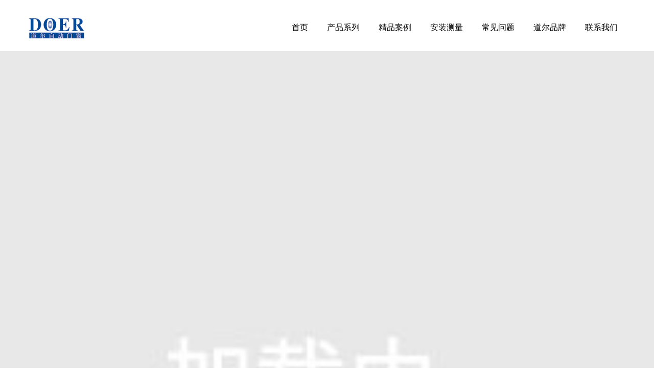

--- FILE ---
content_type: text/html;charset=utf-8
request_url: http://www.doerforyou.com/product.php?cid=71&id=70
body_size: 5411
content:
<!doctype html>
<html class="no-js" lang="zh-CN">
<head>
	<meta charset="utf-8">
	<meta http-equiv="X-UA-Compatible" content="IE=edge">
	<title>HS系列电机 - 中山道尔自动门窗技术有限公司</title>
<meta name="generator" content="ZsItw CMS" />
<meta name="author" content="中山道尔自动门窗技术有限公司" />
<meta name="keywords" content="侧滑门车库门 别墅车库门 工业提升门 安装维修" />
<meta name="description" content="中山道尔自动门窗技术有限公司是一家专业从事安全智能家居的高科技型企业。公司以引领门窗智能化和控 制智能技术的发展为己任，溶入“技术创新、服务优越”的企业理念，以ISO国际质量标准、CCC、CE认证件系 体严格规范管理，力求产品质量的尽善尽美，时刻满足客户需求，不断提升产品附加值。" />
		<meta name="viewport"
	content="width=device-width, initial-scale=1.0, minimum-scale=1.0, maximum-scale=1.0, user-scalable=no">
	<meta name="format-detection" content="telephone=no">
	<meta name="renderer" content="webkit">
	<meta http-equiv="Cache-Control" content="no-siteapp"/>
	<link rel="alternate icon" type="image/png" href="/favicon.png">
    <link rel="stylesheet" href="/assets/css/amazeui.min.css">
	<link rel="stylesheet" href="/assets/css/style.css">
	<!-- HTML5 shim and Respond.js IE8 support of HTML5 elements and media queries -->
	<!--[if lt IE 9]>
	<script src="http://apps.bdimg.com/libs/html5shiv/3.7/html5shiv.min.js"></script>
	<script src="http://apps.bdimg.com/libs/respond.js/1.4.2/respond.js"></script>

	<![endif]-->
    
 <script src="/assets/js/jquery-1.3.2.js" type="text/javascript"></script>
<script type="text/javascript">
$(function(){
$(".subNav").click(function(){
			$(this).toggleClass("currentDd").siblings(".subNav").removeClass("currentDd")
			$(this).toggleClass("currentDt").siblings(".subNav").removeClass("currentDt")
			
			// 修改数字控制速度， slideUp(500)控制卷起速度
			$(this).next(".navContent").slideToggle(500).siblings(".navContent").slideUp(500);
	})	
})
</script>

</head>

<body>
<!-- header-->


<script type="text/javascript"> 
 var bForcepc = fGetQuery("dv") == "pc"; 
 function fBrowserRedirect(){ 
  var sUserAgent = navigator.userAgent.toLowerCase(); 
  var bIsIpad = sUserAgent.match(/ipad/i) == "ipad"; 
  var bIsIphoneOs = sUserAgent.match(/iphone os/i) == "iphone os"; 
  var bIsMidp = sUserAgent.match(/midp/i) == "midp"; 
  var bIsUc7 = sUserAgent.match(/rv:1.2.3.4/i) == "rv:1.2.3.4"; 
  var bIsUc = sUserAgent.match(/ucweb/i) == "ucweb"; 
  var bIsAndroid = sUserAgent.match(/android/i) == "android"; 
  var bIsCE = sUserAgent.match(/windows ce/i) == "windows ce"; 
  var bIsWM = sUserAgent.match(/windows mobile/i) == "windows mobile"; 
  if(bIsIpad){ 
   var sUrl = location.href;  
   if(!bForcepc){ 
    window.location.href = "http://www.doerforyou.com/mobile/"; 
   } 
  } 
  if(bIsIphoneOs || bIsAndroid){ 
   var sUrl = location.href;  
   if(!bForcepc){ 
    window.location.href = "http://www.doerforyou.com/mobile/"; 
   } 
  } 
  if(bIsMidp||bIsUc7||bIsUc||bIsCE||bIsWM){ 
   var sUrl = location.href;  
   if(!bForcepc){ 
    window.location.href = "http://www.doerforyou.com/mobile/"; 
   } 
  } 
 } 
 function fGetQuery(name){//获取参数值 
  var sUrl = window.location.search.substr(1); 
  var r = sUrl.match(new RegExp("(^|&)" + name + "=([^&]*)(&|$)")); 
  return (r == null ? null : (r[2])); 
 } 
 function fShowVerBlock(){  
  if(bForcepc){ 
   document.getElementByIdx_x("dv_block").style.display = "block"; 
  } 
  else{ 
   document.getElementByIdx_x("ad_block").style.display = "block"; 
  } 
 } 
 fBrowserRedirect(); 
 </script> 

<header class="ny-hd" >
    <section data-am-sticky class="am-show-md-up" >
    <div class="am-container" >
        <a href="index.php" rel="nofollow" class="m-logo"><i class="am-icon-spinner"></i>道尔自动门窗</a>
    <!--        <ul class="am-fr m-about">
                <li><a href="/about/" class="am-btn am-btn-danger am-btn-sm am-radius" rel="nofollow">关于我们</a></li>
                <li><a href="/contact/" class="am-btn am-btn-danger am-btn-sm am-radius" rel="nofollow">联系我们</a></li>
            </ul> -->
        <nav>
          <ul class="m-nav am-nav am-nav-pills am-fr">
            <li><a href="index.php" rel="nofollow">首页</a></li>
            <li><a href="product.php" rel="nofollow">产品系列</a></li>
            <li><a href="case.php" rel="nofollow">精品案例</a></li>
            <li><a href="anzhuang.php" rel="nofollow">安装测量</a></li>
            <li><a href="faq.php" rel="nofollow">常见问题</a></li>
            <li><a href="about.php" rel="nofollow">道尔品牌</a></li>
            <li><a href="contact.php" rel="nofollow">联系我们</a></li>
          </ul>
        </nav>
		</div>
    </section>

    
    <nav data-am-widget="header" class="am-header am-show-sm-only">
      <div class="am-header-left am-header-nav">
        <a href="index.php" rel="nofollow">
          <i class="am-header-icon am-icon-home"></i> 首页
        </a>
      </div>
      <h1 class="am-header-title">
        <a href="index.php" rel="nofollow">道尔自动门窗</a>
      </h1>
      <div class="am-header-right am-header-nav">
        <a href="#right-link" class="" data-am-offcanvas="{target: '#r-nav'}">
          <i class="am-header-icon am-icon-bars"></i> 菜单</a>
      </div>
    </nav>

    <!-- 侧边栏内容 -->
    <div id="r-nav" class="am-offcanvas">
      <div class="am-offcanvas-bar am-offcanvas-bar-flip">
        <nav class="am-offcanvas-content">
            <a href="index.php" rel="nofollow"><span class="logo"></span></a>
            
            <p><i class="am-icon-home"></i> <a href="index.php" rel="nofollow">网站首页</a></p>
            <p><i class="am-icon-desktop"></i> <a href="product.php" rel="nofollow">产品系列</a></p>
            <p><i class="am-icon-columns"></i> <a href="case.php" rel="nofollow">精品案例</a></p>
            <p><i class="am-icon-cogs"></i> <a href="anzhuang.php" rel="nofollow">安装测量</a></p>
            <p><i class="am-icon-credit-card"></i> <a href="faq.php" rel="nofollow">常见问题</a></p>
            <p><i class="am-icon-user"></i> <a href="about.php" rel="nofollow">道尔品牌</a></p>
            <p><i class="am-icon-qq"></i> <a href="contact.php" rel="nofollow">联系我们</a></p>
        </nav>
      </div>
    </div>
</header><!-- /header-->

<div class="page-ny-banner">
    <img originalSrc="../uploads/image/20180820/1534739563.jpg" />
</div>

<div class="page-about">
	<div class="page-pro-left" >
		
        <div class="home-ppro-l">
    	<div class="home-ppro-l-dh">
        	<img originalSrc="../assets/images/home-ppro-ti.jpg">
    	<!-- 代码 开始 -->
            <div class="subNavBox">
       
     <div class="subNav currentDd currentDt">民用门系列</div>
    <ul class="navContent " style="display:block">
      
      <li><a href="product.php?cid=43&id=6" title="翻板车库门" target="_blank" title="翻板车库门" id="43">翻板车库门</a></li>
         
      <li><a href="product.php?cid=44&id=6" title="卷帘门" target="_blank" title="卷帘门" id="44">卷帘门</a></li>
         
      <li><a href="product.php?cid=45&id=6" title="侧滑门" target="_blank" title="侧滑门" id="45">侧滑门</a></li>
         
      <li><a href="product.php?cid=52&id=6" title="庭院门" target="_blank" title="庭院门" id="52">庭院门</a></li>
         
      <li><a href="product.php?cid=53&id=6" title="感应门" target="_blank" title="感应门" id="53">感应门</a></li>
         
      <li><a href="product.php?cid=81&id=6" title="悬浮折叠门" target="_blank" title="悬浮折叠门" id="81">悬浮折叠门</a></li>
         
     </ul>
     	 
     <div class="subNav currentDd currentDt">工业门系列</div>
    <ul class="navContent " style="display:block">
      
      <li><a href="product.php?cid=54&id=7" title="滑升门" target="_blank" title="滑升门" id="54">滑升门</a></li>
         
      <li><a href="product.php?cid=55&id=7" title="快速卷帘门" target="_blank" title="快速卷帘门" id="55">快速卷帘门</a></li>
         
      <li><a href="product.php?cid=56&id=7" title="堆积门" target="_blank" title="堆积门" id="56">堆积门</a></li>
         
      <li><a href="product.php?cid=57&id=7" title="工业折叠门" target="_blank" title="工业折叠门" id="57">工业折叠门</a></li>
         
      <li><a href="product.php?cid=78&id=7" title="卷闸门" target="_blank" title="卷闸门" id="78">卷闸门</a></li>
         
     </ul>
     	 
     <div class="subNav currentDd currentDt">遮阳产品系列</div>
    <ul class="navContent " style="display:block">
      
      <li><a href="product.php?cid=58&id=20" title="外遮阳系列" target="_blank" title="外遮阳系列" id="58">外遮阳系列</a></li>
         
      <li><a href="product.php?cid=59&id=20" title="室内遮阳系列" target="_blank" title="室内遮阳系列" id="59">室内遮阳系列</a></li>
         
      <li><a href="product.php?cid=68&id=20" title="电动卷帘窗" target="_blank" title="电动卷帘窗" id="68">电动卷帘窗</a></li>
         
     </ul>
     	 
     <div class="subNav currentDd currentDt">电机系列</div>
    <ul class="navContent " style="display:block">
      
      <li><a href="product.php?cid=71&id=70" title="HS系列电机" target="_blank" title="HS系列电机" id="71">HS系列电机</a></li>
         
      <li><a href="product.php?cid=72&id=70" title="车库门电机" target="_blank" title="车库门电机" id="72">车库门电机</a></li>
         
      <li><a href="product.php?cid=73&id=70" title="平开门地埋电机" target="_blank" title="平开门地埋电机" id="73">平开门地埋电机</a></li>
         
      <li><a href="product.php?cid=74&id=70" title="平开门曲臂电机" target="_blank" title="平开门曲臂电机" id="74">平开门曲臂电机</a></li>
         
      <li><a href="product.php?cid=75&id=70" title="平开门直臂电机" target="_blank" title="平开门直臂电机" id="75">平开门直臂电机</a></li>
         
      <li><a href="product.php?cid=76&id=70" title="平移门电机" target="_blank" title="平移门电机" id="76">平移门电机</a></li>
         
      <li><a href="product.php?cid=77&id=70" title="遥控器" target="_blank" title="遥控器" id="77">遥控器</a></li>
         
     </ul>
     	 
            </div>
            <!-- 代码 结束 -->
           
            </div>
            
            <div class="home-ppro-l-about">
            	<a href="contact.php"><img originalSrc="assets/images/home-ppro-gg.jpg"></a>
            
            </div>
    </div>
    
    </div>
	

	<div class="page-pro-right">
		<div class="page-pro-tt">
        	<h4>HS系列电机</h4>
            <span>当前位置：<a href="">首页</a>&nbsp;&gt;&nbsp;<a href="product.php?cid=5">产品展示</a>&nbsp;&gt;&nbsp;<a href="product.php?cid=70">电机系列</a>&nbsp;&gt;&nbsp;HS系列电机</span>
        </div>
       <div class="page-pro-ls">
       			                
        	<ul class="pro-info">
               <li class="pro-pic">
              <a href="productshow.php?cid=71&id=95" target="_self"> <img originalSrc="uploads/image/20200630/1593514022.jpg" alt= "WINGO 3524HS"/></a></li>
              <li class="pro-name"><a	href="productshow.php?cid=71&id=95" target="_self" title="WINGO 3524HS">WINGO 3524HS</a></li>
             </ul>

				                
        	<ul class="pro-info">
               <li class="pro-pic">
              <a href="productshow.php?cid=71&id=94" target="_self"> <img originalSrc="uploads/image/20200630/1593517225.jpg" alt= "TOONA 5024HS"/></a></li>
              <li class="pro-name"><a	href="productshow.php?cid=71&id=94" target="_self" title="TOONA 5024HS">TOONA 5024HS</a></li>
             </ul>

				                
        	<ul class="pro-info">
               <li class="pro-pic">
              <a href="productshow.php?cid=71&id=93" target="_self"> <img originalSrc="uploads/image/20200630/1593518657.jpg" alt= "RUN 400HS"/></a></li>
              <li class="pro-name"><a	href="productshow.php?cid=71&id=93" target="_self" title="RUN 400HS">RUN 400HS</a></li>
             </ul>

				                
        	<ul class="pro-info">
               <li class="pro-pic">
              <a href="productshow.php?cid=71&id=92" target="_self"> <img originalSrc="uploads/image/20200630/1593518041.jpg" alt= "ROBUS 500HS"/></a></li>
              <li class="pro-name"><a	href="productshow.php?cid=71&id=92" target="_self" title="ROBUS 500HS">ROBUS 500HS</a></li>
             </ul>

				                
        	<ul class="pro-info">
               <li class="pro-pic">
              <a href="productshow.php?cid=71&id=91" target="_self"> <img originalSrc="uploads/image/20200630/1593514217.jpg" alt= "M-FAB 3024HS"/></a></li>
              <li class="pro-name"><a	href="productshow.php?cid=71&id=91" target="_self" title="M-FAB 3024HS">M-FAB 3024HS</a></li>
             </ul>

				                
        	<ul class="pro-info">
               <li class="pro-pic">
              <a href="productshow.php?cid=71&id=90" target="_self"> <img originalSrc="uploads/image/20200630/1593518326.jpg" alt= "HYKE 70247224HS"/></a></li>
              <li class="pro-name"><a	href="productshow.php?cid=71&id=90" target="_self" title="HYKE 70247224HS">HYKE 70247224HS</a></li>
             </ul>

				             
              <div class="page_info">共<span>1</span>页<span>6</span>条记录</div>        </div>
           
        
        </div>
    </div>
</div>
			
<!-- footer-->
<div class="fotWrap">
	<div class="footer">
		<dl class="fotGy fotT1" style="margin-top:15px;">
			<dt><img originalSrc="/assets/images/tit_fot_01.png" alt=""></dt>
			                <dd><a  href="about.php?cid=2&id=1" title="企业简介" >企业简介</a></dd>
                                <dd><a  href="about.php?cid=3&id=1" title="企业文化" >企业文化</a></dd>
                                <dd><a  href="about.php?cid=16&id=1" title="资质和荣誉" >资质和荣誉</a></dd>
                                <dd><a  href="about.php?cid=17&id=1" title="组织架构" >组织架构</a></dd>
                                <dd><a  href="about.php?cid=18&id=1" title="公司活动" >公司活动</a></dd>
                                <dd><a  href="about.php?cid=67&id=1" title="荣誉证书" >荣誉证书</a></dd>
                 
		</dl>
		<dl class="fotGy fotT2">
			<dt><img originalSrc="/assets/images/tit_fot_02.png" alt=""></dt>
			             <dd><a  href="product.php?cid=6&id=5" title="民用门系列" >民用门系列</a></dd>
                        <dd><a  href="product.php?cid=7&id=5" title="工业门系列" >工业门系列</a></dd>
                        <dd><a  href="product.php?cid=20&id=5" title="遮阳产品系列" >遮阳产品系列</a></dd>
                        <dd><a  href="product.php?cid=70&id=5" title="电机系列" >电机系列</a></dd>
             
		</dl>
		<dl class="fotGy fotT3">
			<dt><img originalSrc="/assets/images/tit_fot_03.png" alt=""></dt>
                        <dd><a  href="anzhuang.php?cid=28&id=27" title="安装测量" >安装测量</a></dd>
                        <dd><a  href="anzhuang.php?cid=29&id=27" title="翻板车库门" >翻板车库门</a></dd>
                        <dd><a  href="anzhuang.php?cid=30&id=27" title="侧滑门" >侧滑门</a></dd>
                        <dd><a  href="anzhuang.php?cid=31&id=27" title="卷帘门" >卷帘门</a></dd>
                        <dd><a  href="anzhuang.php?cid=32&id=27" title="庭院门" >庭院门</a></dd>
                        <dd><a  href="anzhuang.php?cid=33&id=27" title="卷帘窗" >卷帘窗</a></dd>
             
			 
		</dl>
		<dl class="fotGy fotT4">
			<dt><img originalSrc="/assets/images/tit_fot_04.png" alt=""></dt>
			              <dd><a  href="news.php?cid=4&id=14" title="道尔动态" >道尔动态</a></dd>
                        <dd><a  href="news.php?cid=19&id=14" title="门窗聚焦" >门窗聚焦</a></dd>
                        <dd><a  href="news.php?cid=23&id=14" title="展会资讯" >展会资讯</a></dd>
             
		</dl>
       
		<dl class="fotLx">
         <img originalSrc="/assets/images/erwm.jpg" class="erw" />
			<dt><img originalSrc="/assets/images/tit_fot_05.png" alt=""></dt>
			<dd>
				<em>全国统一联系热线</em>
				<b>13392944134</b>
				<p>Copyright  ©2020 中山道尔自动门窗技术有限公司  All Rights Reserved <br> <a href="http://beian.miit.gov.cn/" target="_blank">粤ICP备18107278号</a></p>
				<span>粤ICP备18107278号</span>
				
			</dd>
		</dl>
  		
		<div class="clear"></div>
	</div>
</div>


<script type="text/javascript" src="/assets/js/rollup.min.js"></script>


<!--[if lt IE 9]>
<script src="http://libs.baidu.com/jquery/1.11.1/jquery.min.js"></script>
<script src="http://cdn.staticfile.org/modernizr/2.8.3/modernizr.js"></script>
<script src="/assets/js/polyfill/rem.min.js"></script>
<script src="/assets/js/polyfill/respond.min.js"></script>
<script src="/assets/js/amazeui.legacy.js"></script>
<![endif]-->


<script src='/assets/js/jquery.qrcode.min.js'></script>
<script type="text/javascript">
//返回顶部
function imj2(){
	this.init();
}
imj2.prototype = {
	constructor: imj2,
	init: function(){
		this._initBackTop();
	},
	_initBackTop: function(){
		var $backTop = this.$backTop = $('<div class="m-top-cbbfixed">'+
						'<a class="m-top-weixin m-top-cbbtn"">'+
							'<span class="m-top-weixin-icon"></span><div></div>'+
						'</a>'+
						'<a class="m-top-go m-top-cbbtn">'+
							'<span class="m-top-goicon"></span>'+
						'</a>'+
					'</div>');
		$('body').append($backTop);

		$backTop.click(function(){
			$("html, body").animate({
				scrollTop: 0
			}, 120);
		});

		var timmer = null;
		$(window).bind("scroll",function() {
            var d = $(document).scrollTop(),
            e = $(window).height();
            0 < d ? $backTop.css("bottom", "10px") : $backTop.css("bottom", "-90px");
			clearTimeout(timmer);
			timmer = setTimeout(function() {
                clearTimeout(timmer)
            },100);
	   });
	}

}
var imj2 = new imj2();
//end返回顶部
</script>

<script src="/assets/js/lyz.delayLoading.min.js" type="text/javascript"></script>
<script type="text/javascript">
$(function () {
	$("img").delayLoading({
		defaultImg: "/assets/images/loading.jpg",           // 预加载前显示的图片
		errorImg: "",                        // 读取图片错误时替换图片(默认：与defaultImg一样)
		imgSrcAttr: "originalSrc",           // 记录图片路径的属性(默认：originalSrc，页面img的src属性也要替换为originalSrc)
		beforehand: 0,                       // 预先提前多少像素加载图片(默认：0)
		event: "scroll",                     // 触发加载图片事件(默认：scroll)
		duration: "normal",                  // 三种预定淡出(入)速度之一的字符串("slow", "normal", or "fast")或表示动画时长的毫秒数值(如：1000),默认:"normal"
		container: window,                   // 对象加载的位置容器(默认：window)
		success: function (imgObj) { },      // 加载图片成功后的回调函数(默认：不执行任何操作)
		error: function (imgObj) { }         // 加载图片失败后的回调函数(默认：不执行任何操作)
	});
});
</script>

	

<!-- /footer-->
</body>
</html>

--- FILE ---
content_type: text/css
request_url: http://www.doerforyou.com/assets/css/style.css
body_size: 6697
content:
@charset "UTF-8";body{color:#2b3242;background:#ffffff;}ul,li{list-style:none;margin:0;padding:0;}b,strong{font-weight:bold;}p{font-size:inherit;}a{color:#2b3242;}a:hover{color:#da241d;text-decoration:none;}.am-alert{margin-bottom:0;}.m-hd ul,.m-header-banner ul{padding:0;}.m-hd ul li,.m-header-banner ul li{list-style-type:none;}a,a:hover,.m-partner li img,.m-partner li img:hover,.m-contact-infobox,.m-contact-infobox:hover,.m-footer .ico i,.m-footer .ico i:hover,.m-service-page .ico ul li span,.m-service-page .ico ul li span:hover,.m-hd .am-sticky,.m-service-list li:hover{-webkit-filter:none;-webkit-transition:all 0.5s ease;-moz-transition:all 0.5s ease;-ms-transition:all 0.5s ease;-o-transition:all 0.5s ease;transition:all 0.5s ease;}[class*=am-u-] + [class*=am-u-]:last-child{float:left;}.m-images-container section img,.m-news-container section img{max-width:100%;height:auto;}.am-container{max-width:1200px;}.am-g-fixed{max-width:1200px;}.m-hd{width:100%;position:absolute;z-index:2;height:120px;padding:35px 0 0 0;}.m-hd ul{margin:0;}.m-hd ul li{list-style-type:none;}.m-hd .am-container{position:relative;}.m-hd .am-sticky{background:#1a1f2a;padding:15px 0;filter:progid:DXImageTransform.Microsoft.Alpha(Opacity=95);opacity:0.95;}.m-hd .am-header a{color:#fff;}.m-hd .m-nav a{color:#fff;}.m-hd .m-nav a:hover{background:#da241d;border-radius:2px;-webkit-transition:background-color 300ms ease-out,border-color 300ms ease-out;transition:background-color 300ms ease-out,border-color 300ms ease-out;}.m-hd .am-nav > li.am-active > a,.m-hd .am-nav > li.am-active > a:focus,.m-hd .am-nav > li.am-active > a:hover{color:#fff;background-color:#da241d;cursor:default;}.m-hd .am-dropdown-content{background:#da241d;border:none;}.m-hd .am-dropdown-content > li > a:hover{color:#fff;}.m-hd .am-dropdown-content:after,.m-hd .am-dropdown-content:before{border:8px dashed #da241d;}.m-hd .am-dropdown-content > .am-active > a,.m-hd .am-dropdown-content > .am-active > a:focus,.m-hd .am-dropdown-content > .am-active > a:hover{background-color:#d22e3e;}.m-logo{display:block;float:left;font-size:22px;line-height:40px;width:165px;color:#fff;text-indent:-9999px;background:url('../images/logo.png') no-repeat left center;-webkit-background-size:113px 45px;background-size:113px 45px;margin-right:20px;}.m-about li{float:left;margin-left:5px;}#r-nav .am-offcanvas-bar{width:200px;}#r-nav .logo{margin-bottom:20px;}#r-nav p{border-bottom:1px solid #4F4F4F;padding-bottom:20px;}.ny-hd{width:100%;position:absolute;z-index:2;height:120px;padding:35px 0 0 0;}.ny-hd ul{margin:0;}.ny-hd ul li{list-style-type:none;}.ny-hd .am-container{position:relative;}.ny-hd .am-sticky{background:#ffffff;padding:15px 0;filter:progid:DXImageTransform.Microsoft.Alpha(Opacity=95);opacity:0.95;}.ny-hd .am-header a{color:#000000;}.ny-hd .m-nav a{color:#000000;}.ny-hd .m-nav a:hover{background:#da241d;border-radius:2px;color:#FFF;-webkit-transition:background-color 300ms ease-out,border-color 300ms ease-out;transition:background-color 300ms ease-out,border-color 300ms ease-out;}.ny-hd .am-nav > li.am-active > a,.ny-hd .am-nav > li.am-active > a:focus,.ny-hd .am-nav > li.am-active > a:hover{color:#fff;background-color:#da241d;cursor:default;}.ny-hd .am-dropdown-content{background:#da241d;border:none;}.ny-hd .am-dropdown-content > li > a:hover{color:#fff;}.ny-hd .am-dropdown-content:after,.ny-hd .am-dropdown-content:before{border:8px dashed #da241d;}.ny-hd .am-dropdown-content > .am-active > a,.ny-hd .am-dropdown-content > .am-active > a:focus,.ny-hd .am-dropdown-content > .am-active > a:hover{background-color:#d22e3e;}.page-ny-banner{padding-top:100px;height:auto;min-width:1200px;overflow:hidden;position:relative;}.page-ny-banner img{width:100%;height:auto;}.m-header-banner{height:680px;-webkit-background-size:cover;-moz-background-size:cover;-o-background-size:cover;background-size:cover;background-position:center;background-repeat:no-repeat;padding-top:260px;color:#fff;}.m-header-banner h2{font-size:50px;margin:0;font-weight:100;}.m-header-banner p{font-size:20px;}.m-header-banner nav{display:inline-block;}.m-header-banner nav li{float:left;margin-right:10px;font-size:12px;}.m-header-banner nav li a{color:#fff;}.m-header-banner nav li.am-active a{font-weight:bold;}.m-header-1{height:180px;padding-top:145px;background:#1a1f2a;}.m-list-header{height:550px;}@media only screen and (-webkit-min-device-pixel-ratio:2),only screen and (min-device-pixel-ratio:2){.m-logo{background:url('../images/logo@2x.png?1444011698');-webkit-background-size:125px 40px;background-size:125px 40px;background-repeat:no-repeat;}}.am-btn-danger{background:#d22e3e;border:1px solid #d22e3e;}.am-btn-danger:hover{background:#da241d;border:1px solid #da241d;}.m-home-box{padding-bottom:50px;}.m-home-box h2{margin:40px 0 0 0;}.m-home-box p{margin:0 0 20px 0;font-size:14px;color:#737b8a;}.m-home-box ul h2{padding:0;margin:0;}.m-mn-box{position:relative;background-color:#fff;margin-bottom:60px;}.m-mn-box section h2{margin:0;padding:0;}.m-mn-box section h3{margin:20px 0 10px 0;padding:0;}.m-mn-box section p{margin-top:0;}.m-container{margin:0 0 60px 0;}.am-slider-i2 .am-slider-images{height:750px;-webkit-background-size:cover;-moz-background-size:cover;-o-background-size:cover;background-size:cover;background-position:center;background-repeat:no-repeat;color:#fff;}.am-slider-i2 .am-slider-desc{position:absolute;left:0;top:40%;right:0;color:#ffffff;text-align:center;}.am-slider-i2 .am-slider-content h2{font-size:40px;margin:0;padding:0;}.am-slider-i2 .am-slider-content p{margin:0;display:block;word-wrap:normal;text-overflow:ellipsis;white-space:nowrap;overflow:hidden;font-size:30px;}.am-slider-i2 .am-slider-title{font-weight:normal;margin-bottom:5px;display:block;word-wrap:normal;text-overflow:ellipsis;white-space:nowrap;overflow:hidden;}.am-slider-i2 .am-slider-en{font-size:12px;}.am-slider-i2 .am-btn{margin-top:20px;margin-right:10px;}.am-slider-i2 .am-direction-nav,.am-slider-i2 .am-pauseplay{display:none;}@media screen and (min-width:960px) and (max-width:1199px){.am-slider-i2 .am-slider-images{height:480px;}.am-slider-i2 .am-slider-desc{top:40%;}.am-slider-i2 .am-direction-nav,.am-slider-i2 .am-pauseplay{display:none;}}.home-ksdh{width:1000px;margin:0 auto;height:48px;z-index:9999;margin-bottom:-48px;}.home-ksdh-l{float:left;width:650px;color:#FFF;background:#4c4c4c;}.home-ksdh-l ul{float:left;height:48px;line-height:50px;}.home-ksdh-l ul li{color:#FFF;float:left;margin-left:5px;margin-right:5px;}.home-ksdh-l ul li a{color:#FFF;}.home-ksdh-r{float:left;width:350px;height:48px;background:#da241d;}.home-ksdh-r .key{width:300px;height:48px;line-height:48px;background:#da241d;border:0;float:left;text-indent:10px;color:#FFF;}.home-ksdh-r .key[type="text"]:focus{outline:none;}.home-ksdh-r .sub{float:right;width:50px;height:48px;background:url(../images/ss.png) no-repeat right 0;border:none;cursor:pointer;}.home-ksdh-r .sub span{display:none;}.home-gg-a{width:100%;margin:0 auto;height:580px;background:url(../images/gag1.jpg) no-repeat top center;}.home-gg-b{width:100%;margin:0 auto;height:430px;background:url(../images/gag2.jpg) no-repeat top center;}.home-gg-c{width:100%;margin:0 auto;height:700px;background:url(../images/gag3.jpg) no-repeat top center;}.home-gg-jz{width:1100px;margin:0 auto;}.xuanzhe{margin-top:100px;float:right;width:500px;}.xuanzhe dl{float:left;height:60px;width:580px;margin:10px;}.xuanzhe dl dt{float:left;height:60px;width:60px;background:#007996;color:#FFF;font-size:36px;text-align:center;list-style:60px;border-radius:10px;}.xuanzhe dl dd{margin-left:20px;height:60px;width:480px;float:left;margin-top:0px;}.xuanzhe dl dd span{font-size:22px;float:left;width:480px;height:30px;line-height:30px;}.wenti{float:left;width:600px;padding-top:190px;}.wenti ul{float:left;margin-left:50px;}.wenti ul li{width:600px;height:25px;float:left;margin:5px;}.wenti ul li span{float:left;height:25px;line-height:25px;padding-left:5px;padding-right:5px;margin-right:10px;border:solid 1px #000;}.tab-wrapper{margin:0 auto;width:1100px;padding-top:185px;}.tab-menu{margin:0 auto;width:1010px;}.tab-menu li{position:relative;width:249px;height:105px;display:inline-block;cursor:pointer;z-index:0;}.tab-menu-a{width:249px;height:105px;background:url(../images/zuhe.png) 0 0 no-repeat;}.tab-menu-b{width:249px;height:105px;background:url(../images/zuhe.png) -254px 0 no-repeat;}.tab-menu-c{width:249px;height:105px;background:url(../images/zuhe.png) -508px 0 no-repeat;}.tab-menu-d{width:249px;height:105px;background:url(../images/zuhe.png) -760px 0 no-repeat;}.tab-menu-a:hover,.tab-menu-a.active:hover{width:249px;height:105px;background:url(../images/zuhe-bg.png) 0 0 no-repeat;}.tab-menu-b:hover,.tab-menu-b.active:hover{width:249px;height:105px;background:url(../images/zuhe-bg.png) -254px 0 no-repeat;}.tab-menu-c:hover,.tab-menu-c.active:hover{width:249px;height:105px;background:url(../images/zuhe-bg.png) -508px 0 no-repeat;}.tab-menu-d:hover,.tab-menu-d.active:hover{width:249px;height:105px;background:url(../images/zuhe-bg.png) -760px 0 no-repeat;}.tab-menu-a.active{width:249px;height:105px;background:url(../images/zuhe-bg.png) 0 0 no-repeat;}.tab-menu-b.active{width:249px;height:105px;background:url(../images/zuhe-bg.png) -254px 0 no-repeat;}.tab-menu-c.active{width:249px;height:105px;background:url(../images/zuhe-bg.png) -508px 0 no-repeat;}.tab-menu-d.active{width:249px;height:105px;background:url(../images/zuhe-bg.png) -760px 0 no-repeat;}.tab-content>div{box-sizing:border-box;width:100%;padding:10px;min-height:350px;margin-top:10px;}.line{position:absolute;width:0;background-color:aqua;top:0;left:0;}.home-ppro{width:100%;margin:0 auto;height:1950px;background:url(../images/pro_bg.jpg) repeat;overflow:hidden;}.home-ppro-bg{width:1100px;margin:0 auto;overflow:hidden;margin-top:30px;}.home-ppro-l{float:left;width:240px;}.home-ppro-l-dh{float:left;background:#FFF;width:240px;}.subNavBox{width:220px;float:left;}.subNav{border-bottom:#CCC 1px dashed;cursor:pointer;font-size:18px;text-indent:40px;color:#262626;line-height:52px;padding-left:10px;background:url(../images/jiahao.png) no-repeat;background-position:0% 50%;margin-left:5px;}.subNav:hover{color:#da241d;}.currentDd{color:#da241d;}.currentDt{background-image:url(../images/jianhao.png);}.navContent{display:none;}.navContent li a{display:block;width:210px;height:32px;text-align:center;font-size:16px;line-height:32px;color:#da241d;text-indent:-30px;}.navContent li a:hover{color:#262626;}.ppro-more a{width:240px;height:52px;font-size:18px;color:#ffffff;display:block;float:left;background:#da241d;line-height:52px;text-align:center;}.home-ppro-l-about{width:240px;height:auto;float:left;text-align:center;margin-top:20px;}.home-ppro-r{float:left;width:835px;margin-left:25px;}.home-ppro-r-tille{float:left;background:url(../images/dian.png) no-repeat;height:30px;width:830px;margin-top:10px;margin-bottom:10px;}.home-ppro-r-tille h3{float:left;padding-left:35px;line-height:30px;}.l-ppro-gg{width:562px;float:left;height:307px;border:1px solid #da251e;}#ppro-gg-box{width:560px;height:305px;background:#fff;margin:0px auto;position:relative;overflow:hidden;z-index:5000;}#list{position:absolute;left:0;top:0;}#list li{width:560px;height:305px;cursor:pointer;}#num{position:absolute;right:10px;bottom:10px;}#num li{width:16px;height:16px;float:left;margin-right:2px;color:#fff;cursor:pointer;font-size:12px;font-family:'Arial';line-height:16px;text-align:center;border:1px solid #fff;background:#000;}.active{background:#da251e;}#num span{display:block;width:auto;text-align:center;color:red;font-size:14px;font-family:'Arial';}#foot_bm a,p,p a{font-size:12px;color:#666;}.l-ppro-gg2{width:260px;height:307px;float:left;margin-left:13px;}.home-ppro-right{margin-left:-5px;float:right;width:840px;}.home-ppro-info{width:270px;float:left;margin:5px;}.home-ppro-info .pic a{width:270px;height:270px;text-align:center;border:1px solid #e8e8e8;padding:0;display:table-cell;vertical-align:middle;}.home-ppro-info .pic a:hover{border:1px solid #da241d;background:0}.home-ppro-info .pic a img{width:100%;height:auto;}.home-ppro-info li.name a{display:block;line-height:48px;width:270px;height:48px;font-size:14px;font-weight:normal;background:#ffffff;text-indent:10px;text-align:left;}.home-ppro-info li.name a:hover{display:block;line-height:48px;width:270px;color:#FFF;background:#da241d;height:48px;overflow:hidden;}.home-dinghi{width:100%;margin:0 auto;height:130px;}.home-xuanzhe-bg{width:100%;background:#FFF;margin:0 auto;padding-bottom:50px;}.home-xuanzhe{width:1100px;margin:0 auto;}.home-guanyu{background:url(../images/about_bg.png) no-repeat top center;height:774px;margin:0 auto;}.home-gy{width:1100px;margin:0 auto;}.home-gy-l{float:left;width:490px;height:400px;margin-top:80px;margin-left:30px;}.home-gy-l img{width:100%;height:100%;}.home-gy-r{margin-top:165px;margin-bottom:10px;margin-left:25px;width:500px;float:left;color:#FFF;}.home-gy-r .about-more{margin-top:30px;border:1px solid;border-radius:25px;float:right;text-align:center;line-height:30px;width:120px;height:30px;}.home-gy-r .about-more a{color:#FFF;}.home-hezuo{width:1100px;margin:0 auto;height:455px;}.home-hezuo-tt{width:1100px;margin:0 auto;text-align:center;margin-top:20px;margin-bottom:10px;}.RForm{PADDING-RIGHT:50px;PADDING-LEFT:50px;PADDING-BOTTOM:10px;PADDING-TOP:10px}.RForm DT{LINE-HEIGHT:23px}.RformB{PADDING-LEFT:10px}.blk_29{ZOOM:1;POSITION:relative;width:1100px;}.blk_29 .LeftBotton{background:url(../images/arrow.png) no-repeat 0 0;left:0px;width:50px;cursor:pointer;position:absolute;top:140px;height:40px;}.blk_29 .RightBotton{background:url(../images/arrow.png) no-repeat 0 -82px;right:0px;float:right;width:50px;cursor:pointer;position:absolute;top:140px;height:40px;}.blk_29 .Cont{margin:0 auto;width:1000px;padding-top:5px;}.blk_29 .box{float:left;width:250px;text-align:center;}.blk_29 .box IMG{text-align:center;width:230px;height:250px;padding:0;display:table-cell;vertical-align:middle;padding:10px;}.blk_29 .box P a{width:250px;height:30px;line-height:30px;font-size:16px;}.rollphotos{MARGIN-TOP:10px;WIDTH:1100px}.home-gg4{width:1100px;margin:0 auto;height:145px;text-align:center;margin-bottom:30px;}.home-news{width:1100px;margin:0 auto;overflow:hidden;}.home-news-left{width:580px;margin-right:40px;height:480px;float:left;}.home-news-tt{float:left;width:580px;height:50px;line-height:50px;background:url(../images/home-news-tt-bg.png) left bottom no-repeat;}.home-news-tt h3{font-size:28px;float:left;}.home-news-tt span{font-size:14px;float:right;}.home-news-l-bt{float:left;width:580px;height:40px;line-height:40px;font-size:18px;}.home-news-l-zy{float:left;width:580px;height:65px;font-size:14px;}.home-news-l ul{margin-top:15px;}.home-news-l ul li{float:left;height:90px;width:570px;overflow:hidden;margin-top:10px;}.home-news-l_time{border:1px solid #666;height:80px;width:90px;float:left;border-right:#000 1px solid;text-align:center;}.home-news-l_time1{height:50px;width:90px;float:left;font-size:42px;margin:0px;text-align:center;margin-top:-5px;}.home-news-l_time2{height:30px;width:90px;float:left;font-size:18px;text-align:center;line-height:40px;margin-top:-5px;}.home-news-l_tittle{width:470px;float:left;margin-left:10px;font-size:14px;height:25px;font-weight:700;}.home-news-l_nr{width:470px;float:left;margin-left:10px;font-size:14px;margin-top:10px;height:45px;overflow:hidden;}.home-news-right{width:480px;height:480px;float:left;}.home-news_r_p{margin-top:15px;width:480px;height:200px;float:left;overflow:hidden;}.home-news_r_p img{width:100%;height:auto;}.home-news_r_t{float:left;width:480px;font-size:14px;font-weight:700;height:30px;margin-top:5px;line-height:30px;}.home-news_r_c{float:left;width:480px;height:50px;line-height:30px;}.home-news-r-ls{width:480px;float:left;margin-top:10px;}.home-news-r-ls ul li{width:480px;float:left;height:28px;line-height:28px;border-bottom:#666 1px solid;}.home-zhongzhi{width:1100px;margin:0 auto;text-align:center;height:200px;}.m-top-cbbfixed{position:fixed;right:10px;transition:bottom ease .3s;bottom:-85px;z-index:3;cursor:pointer;}.m-top-cbbtn{width:40px;height:40px;display:block;background-color:#d22e3e;}.m-top-go{transition:background-color ease .3s;margin-top:1px;}.m-top-go:hover{background-color:#da241d;}.m-top-goicon{float:left;margin:14px 0 0 9px;width:23px;height:12px;background:url('../images/side-icon02.png?1406598120');}.m-top-weixin{background:#333;}.m-top-weixin div{background:url('../images/weixin.png?1440917261');width:194px;height:199px;position:absolute;left:-194px;top:-115px;opacity:0;transform:scale(0);-webkit-transform:scale(0);transform-origin:100% 70%;-webkit-transform-origin:100% 70%;transition:transform ease .3s,opacity ease .3s;-webkit-transition:all ease .3s;display:none\0;*display:none;}.m-top-weixin:hover div{display:block;transform:scale(1);-webkit-transform:scale(1);opacity:1;*display:block;}.m-top-weixin-icon{float:left;margin:12px 0 0 11px;width:18px;height:18px;background:url('../images/side-icon01.png?1406598156');}.footer,.container{margin-left:auto;margin-right:auto;width:1100px;font-size:14px;}.fotWrap{padding-top:38px;padding-bottom:100px;background-color:#181818;height:375px;}.fotGy{padding:0 48px;float:left;height:286px;border-right:1px dotted #3a3a3a;}.fotGy.fotT1{padding-left:0;}.fotGy dt{margin-bottom:10px;margin-top:0px;}.fotGy dd{height:30px;line-height:30px;}.fotGy dd a{color:#999;}.fotLx{float:right;position:relative;}.fotLx dt{margin-bottom:20px;}.fotLx em{color:#e22c08;}.fotLx b{display:block;font-size:24px;color:#e22c08;font-weight:normal;}.fotLx p{margin-top:24px;margin-bottom:4px;line-height:20px;color:#999;}.fotLx span{}.fotLx .qylj{position:relative;margin-top:38px;width:204px;height:30px;}.fotLx .qylj h4{padding:0 10px;height:30px;line-height:30px;font-weight:normal;background:url(/assets/images/yqljH4.png) no-repeat center;}.fotLx .qylj ul{position:absolute;left:0;bottom:30px;width:100%;height:0;overflow-y:auto;background-color:#333;}.fotLx .qylj ul li{height:30px;line-height:30px;}.fotLx .qylj ul li a{padding:0 20px;display:block;color:#ccc;}.fotLx .qylj:hover ul{height:240px;}.erw{float:right;width:100px;bottom:276px;right:0;}#roll_top,#fall,#ct{position:relative;cursor:pointer;height:72px;width:26px;}#roll_top{background:url(/assets/images/top.gif) no-repeat;}#fall{background:url(/assets/images/top.gif) no-repeat 0 -80px;}#ct{background:url(/assets/images/top.gif) no-repeat 0 -40px;}#roll{display:block;width:15px;margin-right:-515px;position:fixed;right:50%;top:50%;_margin-right:-525px;_position:absolute;_margin-top:300px;_top:expression(eval(document.documentElement.scrollTop));}.page-about{width:1200px;margin:0 auto;margin-top:60px;overflow:hidden;}.page-about-left{float:left;width:230px;margin-right:10px;height:auto;margin-bottom:40px;}.page-about-left ul{width:185px;float:left;border:2px solid #999;padding:15px 0 15px 0;}.page-about-left ul li{display:block;width:185px;height:70px;margin-top:1px;line-height:70px;color:#00000;font-size:20px;text-align:center;}.page-about-left .on a,.page-about-left ul li a:hover{display:block;width:185px;height:70px;margin-top:1px;margin-left:15px;line-height:70px;color:#FFF;background:#da241d;}.page-about-right{float:left;width:960px;}.page-about-tt{overflow:hidden;width:960px;height:60px;line-height:60px;border-bottom:1px solid #999;}.page-about-tt h4{float:left;font-size:32px;color:#da241d;}.page-about-tt span{color:#000;float:right;}.page-about-show{margin:15px 0 15px 0;}.page-pro-left{float:left;width:240px;height:auto;margin-bottom:40px;}.page-pro-right{float:left;width:960px;}.page-pro-tt{overflow:hidden;margin-left:10px;width:940px;height:60px;line-height:60px;border-bottom:1px solid #999;}.page-pro-tt h4{float:left;font-size:32px;color:#da241d;text-indent:10px;}.page-pro-tt span{color:#000;float:right;}.page-pro-ls{margin-top:12px;}.pro-info{width:300px;float:left;margin:10px;}.pro-info .pro-pic a{width:300px;height:300px;text-align:center;border:1px solid #999;padding:0;display:table-cell;vertical-align:middle;}.pro-info .pro-pic a:hover{border:1px solid #da241d;background:0}.pro-info .pro-pic a img{width:100%;height:auto;}.pro-info li.pro-name a{display:block;line-height:60px;width:300px;height:60px;font-size:18px;font-weight:normal;color:#000000;background:#fff;text-indent:10px;text-align:center;}.pro-info li.pro-name a:hover{display:block;line-height:60px;width:300px;color:#FFF;background:#da241d;height:60px;overflow:hidden;}.page-proshow{width:1200px;margin:0 auto;margin-top:60px;overflow:hidden;}.page-proshow-toubu{overflow:hidden;width:1200px;height:60px;float:left;line-height:60px;border-bottom:1px solid #999;}.page-proshow-toubu span{width:1200px;height:60px;text-align:right;float:right;}.page-proshow-ny{margin-top:30px;}.page-proshow-top{width:1200px;float:left;margin-top:30px;}.products-detail-con{padding-bottom:30px;}.product-detail-slide{width:500px;float:left;}.product-detail-show{width:500px;height:500px;border:1px solid #e5e5e5;position:relative;-webkit-box-shadow:4px 4px 14px 0 #e5e5e5;-moz-box-shadow:4px 4px 14px 0 #e5e5e5;-o-box-shadow:4px 4px 14px 0 #e5e5e5;-ms-box-shadow:4px 4px 14px 0 #e5e5e5;box-shadow:4px 4px 14px 0 #e5e5e5;}.product-detail-show ul{width:100%;height:100%;overflow:hidden;}.product-detail-list{margin-top:20px;position:relative;}.overflow-ul{width:100%;height:98px;overflow:hidden;}.overflow-ul ul{width:110%;}.overflow-ul li{width:125px;height:92px;float:left;margin-right:24px;border:1px solid #e5e5e5;cursor:pointer;-webkit-box-shadow:4px 4px 14px 0 #e5e5e5;-moz-box-shadow:4px 4px 14px 0 #e5e5e5;-o-box-shadow:4px 4px 14px 0 #e5e5e5;-ms-box-shadow:4px 4px 14px 0 #e5e5e5;box-shadow:4px 4px 14px 0 #e5e5e5;}.overflow-ul li.active{border-color:#3a73b0;}.product-detail-right{width:560px;float:right;margin-right:30px;}.product-detail-right h1{font-size:32px;line-height:32px;color:#000;position:relative;padding-bottom:10px;text-transform:none;color:#da241d;}.product-detail-right h2{font-size:16px;color:#333;line-height:25px;margin:0px;height:25px;}.product-detail-right .feature-box{padding:16px 0px 10px 0px;border-top:1px solid #dbdbdb;border-bottom:1px solid #dbdbdb;}.product-detail-right .feature-box h3{font-size:18px;text-transform:none;font-family:Arial,Helvetica,sans-serif,Arial;padding-bottom:10px;}.product-detail-right .feature-box p{font-size:14px;font-family:Arial,Helvetica,sans-serif,Arial;padding:0px 0px 4px 14px;background:url(../images/feature-dot.png) no-repeat left 10px;}.related-hidden .item-btn,.product-detail-list .item-btn,.about-slidebox .item-btn,.factory-slidebox .item-btn{width:20px;height:37px;background:url(../images/spirit.png) no-repeat left top;position:absolute;top:50%;margin-top:-18px;cursor:pointer;}.related-hidden .prev,.product-detail-list .prev,.about-slidebox .prev,.factory-slidebox .prev{background-position:left -271px;left:-30px;}.related-hidden .prev:hover,.product-detail-list .prev:hover,.about-slidebox .prev:hover,.factory-slidebox .prev:hover{background-position:left -317px;}.related-hidden .next,.product-detail-list .next,.about-slidebox .next,.factory-slidebox .next{background-position:-34px -271px;right:-30px;}.related-hidden .next:hover,.product-detail-list .next:hover,.about-slidebox .next:hover,.factory-slidebox .next:hover{background-position:-34px -317px;}.page-proshow-tt{width:1200px;height:50px;float:left;border-bottom:1px solid #999;}.page-proshow-tt h4{width:120px;height:50px;line-height:50px;font-size:24px;float:left;border-bottom:3px solid #da241d;}.page-proshow-cc{margin-bottom:15px;margin-top:15px;}.page-proshow-xg,.page-proshow-xw{width:1200px;float:left;margin-top:40px;}.page-proshow-xg-biaoti{border-top:1px solid #999;width:1200px;float:leftl;}.page-proshow-xg-biaoti h4{width:250px;height:50px;margin-top:-1px;line-height:50px;font-size:24px;border-top:3px solid #da241d;}.page-proshow-xg .pro-info{width:290px;margin:5px;}.page-proshow-xg .pro-pic{width:290px;}.page-proshow-xg li.pro-name a{width:290px;}.page-proshow-xg li.pro-name a:hover{width:290px;}.page-proshow-xw-ss{width:1200px;float:left;background:#000;}.page-proshow-xw-l{width:780px;height:312px;float:left;overflow:hidden;}.page-proshow-xw-l img{width:100%;height:auto;}.page-proshow-xw-r{width:420px;float:left;height:312px;background:#000;}.page-proshow-xw-r ul{float:left;margin-left:-100px;}.page-proshow-xw-r ul li{float:left;height:90px;width:520px;margin-top:10px;background:#da241d;}.page-proshow-xw-r_time{height:80px;width:90px;float:left;text-align:center;background:#FFF;margin:5px;}.page-proshow-xw-r_time1{height:50px;width:90px;float:left;font-size:42px;margin:0px;text-align:center;margin-top:-5px;}.page-proshow-xw-r_time2{height:30px;width:90px;float:left;font-size:18px;text-align:center;line-height:40px;margin-top:-5px;}.page-proshow-xw-r_tittle{width:390px;margin:5px 15px 10px 15px;float:left;font-size:24px;font-weight:700;height:90px;}.page-proshow-xw-r_tittle a{color:#FFF;}.page-proshow-xw-r_nr{color:#FFF;width:390px;float:left;font-size:16px;margin:15px 15px 10px 15px;height:150px;overflow:hidden;}.page-proshow-xw-r_nr a{color:#da241d;}.page-news-ls{width:1200px;float:left;}.page-news-ls ul li{width:1200px;float:left;height:240px;border-bottom:dashed 1px #999;padding-top:30px;padding-bottom:20px;}.page-news-ls-pic{float:left;margin-right:25px;width:235px;height:170px;}.page-news-ls-pic a{width:235px;height:170px;text-align:center;border:1px solid #999;padding:0;display:table-cell;vertical-align:middle;}.page-news-ls-title{float:left;width:690px;height:28px;line-height:28px;font-weight:700;}.page-news-ls-time{float:left;width:690px;height:28px;}.page-news-ls-nr{float:left;width:690px;height:84px;}.page-news-ls-more{float:left;width:690px;height:28px;}.page-news-ls-more a{border:#999 1px solid;padding:5px;border-radius:5px;}.page-news-ls-more a:hover{border:#da241d 1px solid;}.page-news-show{width:960px;float:left;margin-top:30px;}.page-news-xg{width:960px;float:left;margin-top:30px;}.page-news-xg-biaoti{border-top:1px solid #999;width:960px;float:leftl;margin-top:30px;}.page-news-xg-biaoti h4{width:250px;height:50px;margin-top:-1px;line-height:50px;font-size:24px;border-top:3px solid #da241d;}.page-news-xg-faq ul{width:960px;float:left;}.page-news-xg-faq ul li{float:left;width:960px;background:url(../images/quan.png) left top no-repeat;text-indent:35px;height:32px;border-bottom:1px dashed #999;}.page-news-xg-faq ul li a:hover{float:left;width:960px;background:url(../images/quan-on.png) left top no-repeat;text-indent:35px;height:32px;}.page-news-xg-faq ul li span{float:right;width:120px;}.listConts{line-height:26px;color:#666;}.listConts .title{font-size:22px;text-align:center;line-height:32px;color:#000;}.listConts .info{width:100%;height:27px;line-height:28px;text-align:center;margin:10px auto;color:#666;overflow:hidden;}.listConts .info small{margin-left:8px;margin-right:3px;color:#999;font-size:12px;}.listConts .info .small,.info .big{font-weight:bold;cursor:pointer;}.listConts .info .small{font-size:10px;padding-right:3px;}.listConts .info .big{color:#003ba6;padding-left:3px;}.listConts .desc{margin:20px 0 15px;padding:5px 10px;line-height:20px;border:1px solid #f4e4b4;background:#fffff0;}.listConts .showimg{margin:20px 0;text-align:center;}.listConts .showimg a img{border:1px solid #ccc;padding:1px;}.listConts .showimg a:hover img{border:1px solid #F90;padding:1px;}.listConts .conttitle{font-weight:bold;padding-bottom:7px;margin-bottom:7px;color:#2f2f2f;line-height:24px;border-bottom:1px solid #ddd;font-size:14px;}.listConts .author{text-align:right;color:#999;}.page-case{width:1200px;margin:0 auto;margin-top:60px;overflow:hidden;}.pages-case-nav{width:1200px;float:left;height:40px;}.pages-case-nav ul{width:100%;margin:0 auto;}.pages-case-nav ul li{float:left;padding:5px 10px 5px 10px;font-size:16px;}.pages-case-ls{width:1200px;float:left;}.pages-case-ls-ta{width:400px;height:400px;float:left;position:relative;overflow:hidden;}.pages-case-ls-ta img{width:400px;height:400px;}.pages-case-ls-tb{width:400px;height:400px;line-height:400px;text-align:center;z-index:99;color:#FFF;font-size:24px;top:0;left:0;position:absolute;background:rgba(0,0,0,0.7)}.pages-case-ls-tb h3{font-size:24px;color:#fff;font-weight:normal;}.pages-case-ls-ta:hover .pages-case-ls-tb{display:none;}.reveal-modal-bg{position:fixed;height:100%;width:100%;background:#000;background:rgba(0,0,0,.8);z-index:100;display:none;top:0;left:0}.reveal-modal{visibility:hidden;top:100px;left:50%;margin-left:-600px;width:1200px;background:#eee url(modal-gloss.png) no-repeat -200px -80px;position:absolute;z-index:101;padding:50px 0px 5px 34px;-moz-border-radius:5px;-webkit-border-radius:5px;border-radius:5px;-moz-box-shadow:0 0 10px rgba(0,0,0,.4);-webkit-box-shadow:0 0 10px rgba(0,0,0,.4);-box-shadow:0 0 10px rgba(0,0,0,.4)}.reveal-modal.small{width:200px;margin-left:-140px}.reveal-modal.medium{width:400px;margin-left:-240px}.reveal-modal.large{width:600px;margin-left:-340px}.reveal-modal.xlarge{width:800px;margin-left:-440px}.reveal-modal .close-reveal-modal{font-size:22px;line-height:.5;position:absolute;top:8px;right:11px;color:#aaa;text-shadow:0 -1px 1px rbga(0,0,0,.6);font-weight:700;cursor:pointer}.page-casehow{width:1200px;margin:0 auto;}.page-casehow-ll{float:left;width:445px;}.page-casehow-ll-tt{height:45px;font-size:22px;width:445px;float:left;line-height:45px;}.page-casehow-ll-ss{float:left;width:445px;}.page-casehow-rr{float:left;margin:0px;height:auto;width:715px;}#slider{width:790px;height:auto;margin:0;position:relative;}.slider_list li{position:absolute;display:none;}.slider_list li:first-child{display:block;}.slider_icon{position:absolute;z-index:1;left:40%;bottom:20px;font-size:0;padding:4px 8px;border-radius:12px;background-color:hsla(0,0%,100%,.3);}.slider_icon i{display:inline-block;width:12px;height:12px;border-radius:50%;margin:0 5px;}.btn{background:#fff;}.btn_act{background:#db192a;}.page-faq{width:960px;float:left;margin-top:30px;}.faq_list{width:960px;margin:0 auto;}.faq_head{height:50px;line-height:50px;padding-left:10px;font-size:14px;color:#525252;cursor:pointer;position:relative;margin:0px;font-weight:bold;background:url(../images/faq_left.png) center right no-repeat;border-bottom:1px solid #ccc;}.faq_list .current{background:#f1f1f1 url(../images/faq_down.png) center right no-repeat;}.faq_body{line-height:38px;padding-left:10px;padding-right:10px;}.faq_body a{display:block;height:38px;line-height:38px;padding-left:38px;color:#777777;background:#fff;text-decoration:none;border-bottom:1px solid #e1e1e1;}.faq_body a:hover{text-decoration:none;}.page_info{text-align:center;margin-top:10px;color:#333;width:100%;overflow:hidden;}.page_info span{padding:0 2px;font-weight:bold;}.page_list{height:24px;line-height:24px;text-align:center;letter-spacing:0;font-size:10px;margin-top:20px;width:100%;height:50px;float:left;}.page_list a{display:inline-block;color:#898989;border:1px solid #e8e8e8;background:#f8f8f8;text-align:center;padding:0 8px;margin:0 1px;}.page_list a:hover{color:#fff;border:1px solid #898989;background:#898989;}.page_list a.on{color:#333;border:1px solid #ccc;background:#E5EDF2;}.contPage{height:20px;line-height:20px;text-align:center;letter-spacing:0;font-size:10px;margin-top:20px;}.contPage a{display:inline-block;color:#898989;background:#fff;text-align:center;padding:0 7px;margin:0 1px;}.contPage a:hover{color:#fff;background:#898989;}.contPage a.on{color:#333;background:#E5EDF2;border:1px solid #C2D5E3;}

--- FILE ---
content_type: application/javascript
request_url: http://www.doerforyou.com/assets/js/rollup.min.js
body_size: 310
content:
jQuery(document).ready(function ($) {
    $('#roll_top').click(function () { $('html,body').animate({ scrollTop: '0px' }, 800); });
    $('#ct').click(function () { $('html,body').animate({ scrollTop: $('.ct').offset().top }, 800); });
    $(window).scroll(function (event) {
        if ($.browser.ie6) {
            $('#roll').css('top', $(this).scrollTop() + $(this).height() - 170);
        }
        if ($(this).scrollTop() > 260) {
            $('#roll').fadeIn();
        } else {
            $('#roll').fadeOut();
        }
    });
    //	$('#fall').click(function(){$('html,body').animate({scrollTop:$('.footer,.footer_a').offset().top}, 800);});
});